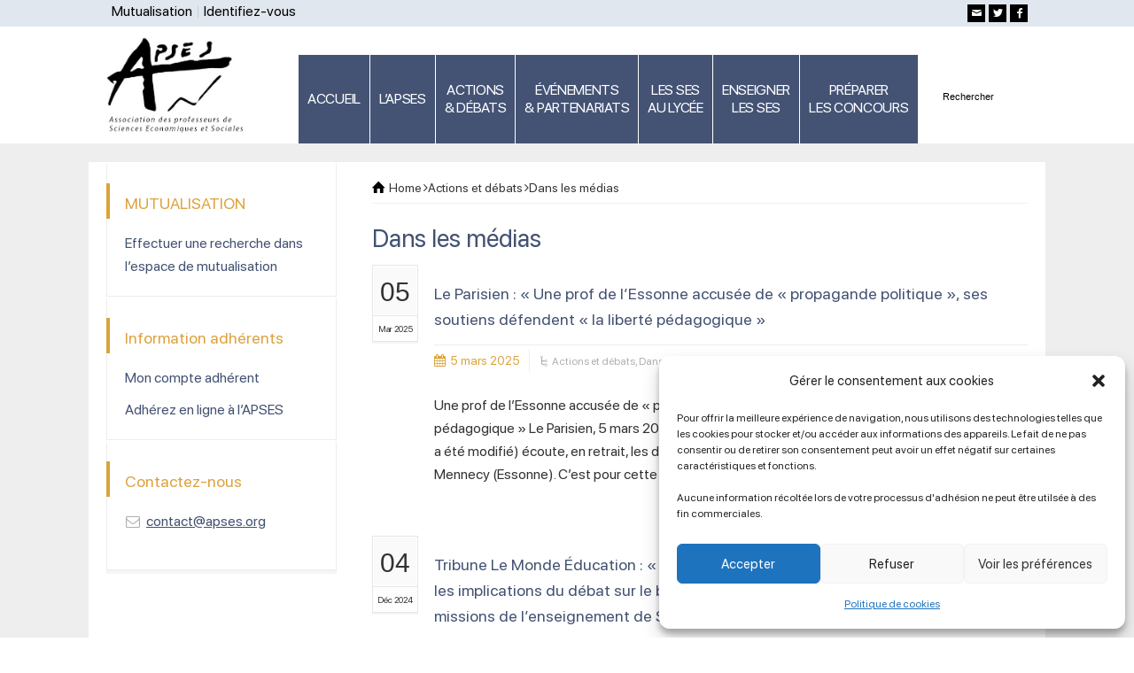

--- FILE ---
content_type: text/html; charset=UTF-8
request_url: https://www.apses.org/category/actions-et-debats/dans-les-medias/page/3/
body_size: 14889
content:
<!doctype html><html lang="fr-FR" class="no-js"><head><meta charset="UTF-8" /><meta name="viewport" content="width=device-width, initial-scale=1, maximum-scale=1"><link rel="icon" type="image/png" href="https://www.apses.org/version2015/wp-content/uploads/2016/05/logo-apses1.png"><link rel="alternate" type="application/rss+xml" title="APSES &#8211; Association des professeurs de Sciences Économiques &amp; Sociales RSS Feed" href="https://www.apses.org/feed/" /><link rel="alternate" type="application/atom+xml" title="APSES &#8211; Association des professeurs de Sciences Économiques &amp; Sociales Atom Feed" href="https://www.apses.org/feed/atom/" /><link rel="pingback" href="https://www.apses.org/version2015/xmlrpc.php" /><link media="all" href="https://www.apses.org/version2015/wp-content/cache/autoptimize/css/autoptimize_174b5efbad9a31f9fa6c2c0f201f105e.css" rel="stylesheet"><link media="only screen and (max-width: 768px)" href="https://www.apses.org/version2015/wp-content/cache/autoptimize/css/autoptimize_541e2ced151704f4ff1844c6de47ec02.css" rel="stylesheet"><title>Dans les médias &#8211; Page 3 &#8211; APSES &#8211; Association des professeurs de Sciences Économiques &amp; Sociales</title><meta name='robots' content='max-image-preview:large' /><link rel='dns-prefetch' href='//fonts.googleapis.com' /><link rel="alternate" type="application/rss+xml" title="APSES - Association des professeurs de Sciences Économiques &amp; Sociales &raquo; Flux" href="https://www.apses.org/feed/" /><link rel="alternate" type="application/rss+xml" title="APSES - Association des professeurs de Sciences Économiques &amp; Sociales &raquo; Flux des commentaires" href="https://www.apses.org/comments/feed/" /><link rel="alternate" type="application/rss+xml" title="APSES - Association des professeurs de Sciences Économiques &amp; Sociales &raquo; Flux de la catégorie Dans les médias" href="https://www.apses.org/category/actions-et-debats/dans-les-medias/feed/" /> <script defer src="[data-uri]"></script> <link rel='stylesheet' id='uaf_client_css-css' href='https://www.apses.org/version2015/wp-content/cache/autoptimize/css/autoptimize_single_f658c0eb52770b5986c092424dc7e666.css?ver=1702894074' type='text/css' media='all' /> <!--[if IE 7]><link rel='stylesheet' id='theme-ie7-css' href='//www.apses.org/version2015/wp-content/themes/rttheme18/css/ie7.css?ver=6.2.8' type='text/css' media='all' /> <![endif]--> <!--[if lt IE 9]><link rel='stylesheet' id='theme-ltie9-css' href='//www.apses.org/version2015/wp-content/themes/rttheme18/css/before_ie9.css?ver=6.2.8' type='text/css' media='all' /> <![endif]--><link rel='stylesheet' id='menu-css' href='//fonts.googleapis.com/css?family=PT+Sans+Narrow&#038;subset=latin%2Clatin-ext&#038;ver=6.2.8' type='text/css' media='all' /><link rel='stylesheet' id='body-css' href='//fonts.googleapis.com/css?family=PT+Sans%3A400%2C400italic&#038;ver=6.2.8' type='text/css' media='all' /><link rel='stylesheet' id='serif-css' href='//fonts.googleapis.com/css?family=PT+Serif&#038;ver=6.2.8' type='text/css' media='all' /> <script defer type='text/javascript' src='//www.apses.org/version2015/wp-includes/js/jquery/jquery.min.js?ver=3.6.4' id='jquery-core-js'></script> <script defer type='text/javascript' src='//www.apses.org/version2015/wp-includes/js/jquery/jquery-migrate.min.js?ver=3.4.0' id='jquery-migrate-js'></script> <script defer type='text/javascript' src='//www.apses.org/version2015/wp-content/plugins/woocommerce/assets/js/jquery-blockui/jquery.blockUI.min.js?ver=2.7.0-wc.7.7.0' id='jquery-blockui-js'></script> <script defer id="wc-add-to-cart-js-extra" src="[data-uri]"></script> <script defer type='text/javascript' src='//www.apses.org/version2015/wp-content/plugins/woocommerce/assets/js/frontend/add-to-cart.min.js?ver=7.7.0' id='wc-add-to-cart-js'></script> <script defer type='text/javascript' src='https://www.apses.org/version2015/wp-content/cache/autoptimize/js/autoptimize_single_787fe4f547a6cb7f4ce4934641085910.js?ver=6.10.0' id='vc_woocommerce-add-to-cart-js-js'></script> <script defer type='text/javascript' src='//www.apses.org/version2015/wp-content/themes/rttheme18/js/modernizr.min.js?ver=6.2.8' id='modernizr-js'></script> <script defer type='text/javascript' src='//www.apses.org/version2015/wp-content/themes/rttheme18/js/jquery.customselect.min.js?ver=6.2.8' id='jquery-custom-select-js'></script> <link rel="https://api.w.org/" href="https://www.apses.org/wp-json/" /><link rel="alternate" type="application/json" href="https://www.apses.org/wp-json/wp/v2/categories/96" /><link rel="EditURI" type="application/rsd+xml" title="RSD" href="https://www.apses.org/version2015/xmlrpc.php?rsd" /><link rel="wlwmanifest" type="application/wlwmanifest+xml" href="https://www.apses.org/version2015/wp-includes/wlwmanifest.xml" /><meta name="generator" content="WordPress 6.2.8" /><meta name="generator" content="WooCommerce 7.7.0" /> <!--[if lt IE 9]><script src="https://www.apses.org/version2015/wp-content/themes/rttheme18/js/html5shiv.js"></script><![endif]--><!--[if gte IE 9]><style type="text/css">.gradient{filter:none}</style><![endif]--> <noscript><style>.woocommerce-product-gallery{opacity:1 !important}</style></noscript><meta name="generator" content="Powered by WPBakery Page Builder - drag and drop page builder for WordPress."/><link rel="icon" href="https://www.apses.org/version2015/wp-content/uploads/2015/11/10929204_323291114548801_2968081581820793325_n-100x100.png" sizes="32x32" /><link rel="icon" href="https://www.apses.org/version2015/wp-content/uploads/2015/11/10929204_323291114548801_2968081581820793325_n.png" sizes="192x192" /><link rel="apple-touch-icon" href="https://www.apses.org/version2015/wp-content/uploads/2015/11/10929204_323291114548801_2968081581820793325_n.png" /><meta name="msapplication-TileImage" content="https://www.apses.org/version2015/wp-content/uploads/2015/11/10929204_323291114548801_2968081581820793325_n.png" /><style type="text/css" id="wp-custom-css">.pum-container.pum-responsive.pum-responsive-medium{margin-left:-30%;width:50%}.heading_icon{color:#d15e2d}h3{color:#435272}.content_holder .content_footer .widget_nav_menu ul li:hover a{color:#d15e2d}#customer_details h3:before{color:#d15e2d}h1{color:#435272}.heading h1{color:#dda23c}a{color:#435272}h2 a{color:#435272;font-size:18px}.vc_separator h4{line-height:1em;font-size:100%;margin:0;word-wrap:break-word;flex:0 1 auto;font-size:28px;color:#435272}span.icon-angle-double-right:before{color:#d15e2d}h2 a:hover{color:#d15e2d;font-size:18px}body{color:#333232}ul.page-numbers li .current{color:#435272}ul.page-numbers li a:hover{color:#435272}.heading_icon{color:#d15e2d}h3{color:#435272}body{color:#333232;font-size:16px;line-height:26px}.content_holder .content_footer a,.content_holder .content_footer .latest-news a.title,.content_holder .content_footer .doc_icons ul li a,.content_holder .content_footer .filter_navigation li a.active:before{color:#fff;text-decoration:none}.widget_nav_menu ul li,.widget_categories ul li,.widget_meta ul li,.widget_recent_entries ul li,.widget_pages ul li,.widget_rss ul li,.widget_recent_comments ul li,.widget_rt_categories ul li,.widget_product_categories ul li{margin:0 0 10px;border-bottom:0 solid rgba(0,0,0,.07);border-bottom-color:rgba(0,0,0,.07);padding:0}.date{color:#dda23c;font-size:14px}.featured_article_title{font-size:28px}.sidebar .featured_article_title{font-size:18px;color:#dda23c}.sidebar .featured_article_title:before{background:#dda23c;width:4px}.widget_nav_menu ul li a{font-size:16px;color:#435272}.widget_nav_menu ul li a:hover{font-size:16px;color:#d15e2d}.widget ul li.current-menu-item>a{font-size:16px;color:#d15e2d}.widget_nav_menu ul{color:#435272}.breadcrumb span{font-size:14px;color:#333232}.breadcrumb a:hover span{font-size:14px;color:#333232}div.breadcrumb a{color:#000;text-decoration:none}.breadcrumb a{color:#000;text-decoration:none}div.breadcrumb a:hover{color:#000;text-decoration:none}.breadcrumb a:hover{color:#000;text-decoration:none}.blog_list .post_data a:hover{color:#435272}.rt-toggle ol li .toggle-title{display:inline-block;font-size:16px;line-height:24px}.latest-news a.title,.doc_icons ul li a,.filter_navigation li a.active:before{color:#435272;font-size:16px;line-height:24px}a{font-size:16px}h3.featured_article_title a{font-size:18px;color:#000}a:hover,.latest-news a.title:hover{color:#d15e2d;text-decoration:none}.button_.default{font-size:16px;border-top:1px solid #435272;border-right:1px solid #435272;border-bottom:1px solid #435272;border-left:8px solid #435272;background:#ffff;color:#435272}.button_.default:hover{font-size:16px;border-top:1px solid #435272;border-right:1px solid #435272;border-bottom:1px solid #435272;border-left:8px solid #435272;background:#435272;color:#fff}.social_share .s_buttons,.woocommerce span.onsale,.woocommerce-page span.onsale,.woocommerce mark,.woocommerce .addresses .title .edit,.woocommerce-page .addresses .title .edit,.flex-active-slide .caption-one,.flexslider .flex-direction-nav a,.flexslider .carousel .flex-direction-nav a,.imgeffect a,.featured .default_icon .heading_icon,.medium_rounded_icon,.big_square_icon,.title_icon,.pricing_table .table_wrap.highlight ul>li.price div:before,.featured a.read_more,.featured a.more-link,.carousel-holder.with_heading .owl-controls .owl-buttons div,.rt-toggle ol li .toggle-number,.rt-toggle ol li.open .toggle-number,.latest-news .featured-image .date,.social_share .icon-share:before,.commententry .navigation>div,.commententry .navigation a,.blog_list h1[class^=icon-]:before,.blog_list h2[class^=icon-]:before,.content.full>.row>hr.style-six:before,.with_borders .box:before,.portfolio_boxes .box:before,.with_borders .box:after,.portfolio_boxes .box:after,.tab-style-three .tabs .with_icon a.current>span:before{background:#435272}.header-design2 .default_position #navigation_bar>ul>li>a{line-height:20px;padding-top:40px;padding-bottom:40px;letter-spacing:-.3px}#navigation_bar>ul>li:first-child>a{line-height:20px;padding-top:40px;padding-bottom:40px;letter-spacing:-.3px}#top_bar{background:#e1e7ee;border-bottom:0 solid rgba(0,0,0,.04);padding:5px}.top_links a{text-decoration:none;color:#000}.social_media li a{display:block;width:24px;height:24px;line-height:24px;text-align:center;background:#000;color:#fff;text-decoration:none;-webkit-transition:all .2s;-moz-transition:all .2s;-o-transition:all .2s;transition:all .2s}#navigation.menu li{background-image:url('https://www.apses.org/version2015/wp-content/uploads/2023/12/carre-bleu-menu.jpg');background-repeat:repeat}#navigation_bar>ul>li.current_page_item>a,#navigation_bar>ul>li.current-menu-ancestor>a,#navigation_bar>ul>li>a:hover,#navigation_bar>ul>li:hover>a{background-image:url('https://www.apses.org/version2015/wp-content/uploads/2023/12/carre-blanc-menu.jpg');background-repeat:repeat;color:#dda23c;border-left:8px solid;border-left-color:#dda23c}#navigation_bar>ul>li.menu-item-has-children:hover>a{color:#dda23c;border-left:8px solid;border-left-color:#dda23c}#navigation_bar>ul>li.current_page_item:first-child>a{color:#dda23c;border-left:8px solid;border-left-color:#dda23c;padding-left:2px}#navigation_bar>ul>li.current-menu-ancestor:nth-child(2)>a{color:#dda23c;border-left:8px solid;border-left-color:#dda23c;padding-left:2px}#navigation_bar>ul>li.current-menu-ancestor:nth-child(3)>a{color:#dda23c;border-left:8px solid;border-left-color:#dda23c;padding-left:2px}#navigation_bar>ul>li.current-menu-ancestor:nth-child(4)>a{color:#dda23c;border-left:8px solid;border-left-color:#dda23c;padding-left:2px}#navigation_bar>ul>li.current-menu-ancestor:nth-child(5)>a{color:#dda23c;border-left:8px solid;border-left-color:#dda23c;padding-left:2px}#navigation_bar>ul>li.current-menu-ancestor:nth-child(6)>a{color:#dda23c;border-left:8px solid;border-left-color:#dda23c;padding-left:2px}#navigation_bar>ul>li.current-menu-ancestor:nth-child(7)>a{color:#dda23c;border-left:8px solid;border-left-color:#dda23c;padding-left:2px}#navigation_bar>ul>li.first-child:hover>a{color:#dda23c;border-left:8px solid;border-left-color:#dda23c}.header-design2 .default_position #navigation_bar>ul>li:hover>a{padding-left:2px}#navigation.menu{background:#fff}.responsive #navigation_bar li a,.responsive .stuck #navigation_bar li a{border-color:#dda23c !important}#navigation_bar>ul>li.current_page_item,#navigation_bar>ul>li.current-menu-ancestor,#navigation_bar>ul>li:hover,#navigation ul.sub-menu li a:hover{background-color:#fff;color:#435272}#navigation_bar .search-bar form input{color:#000}#navigation .sub-menu li a{text-decoration:none;display:block;position:relative;padding:10px;color:#fff;background:#435272}#navigation .sub-menu li a:hover{background:#e1e7ee;color:#fff}#navigation .sub-menu{width:240px}</style><noscript><style>.wpb_animate_when_almost_visible{opacity:1}</style></noscript></head><body data-rsssl=1 data-cmplz=1 class="archive paged category category-dans-les-medias category-96 paged-3 category-paged-3 theme-rttheme18 woocommerce-no-js  responsive menu-style-one full wide rt_content_animations header-design2 no-header-content wpb-js-composer js-comp-ver-6.10.0 vc_responsive"> <script defer src="[data-uri]"></script> <div id="container"><section id="mobile_bar" class="clearfix"><div class="mobile_menu_control icon-menu"></div><div class="top_bar_control icon-cog"></div></section><section id="top_bar" class="clearfix"><div class="top_bar_container"><ul id="top_navigation" class="top_links"><li id="menu-item-12151" class="menu-item menu-item-type-custom menu-item-object-custom menu-item-12151"><a href="https://www.apses.org/mutualisation/">Mutualisation</a></li><li id="menu-item-38" class="menu-item menu-item-type-post_type menu-item-object-page menu-item-38"><a href="https://www.apses.org/mon-compte-adherent/">Identifiez-vous</a></li></ul><ul class="social_media"><li class="mail"><a class="icon-mail" target="_blank" href="mailto:contact@apses.org" title="Email"><span>Email</span></a></li><li class="twitter"><a class="icon-twitter" target="_blank" href="https://bsky.app/profile/apses.bsky.social" title="Twitter"><span>Bluesky</span></a></li><li class="facebook"><a class="icon-facebook" target="_blank" href="https://www.facebook.com/AssoProfSES" title="Facebook"><span>Facebook</span></a></li></ul></div></section><header id="header"><section id="header_contents" class="clearfix"><section class="section_logo logo"><section id="logo"> <a href="https://www.apses.org" title="APSES - Association des professeurs de Sciences Économiques &amp; Sociales"><img src="https://www.apses.org/version2015/wp-content/uploads/2016/04/logo_apses2.png" alt="APSES - Association des professeurs de Sciences Économiques &amp; Sociales" data-retina=""/></a></section></section><section id="slogan_text" class="right_side "></section><div class="nav_shadow default_position "><div class="nav_border"><nav id="navigation_bar" class="navigation "><ul id="navigation" class="menu"><li id='menu-item-11'  class="menu-item menu-item-type-post_type menu-item-object-page menu-item-home top-level-0" data-column-size='0'><a  href="https://www.apses.org/">ACCUEIL</a></li><li id='menu-item-10'  class="column-heading menu-item menu-item-type-custom menu-item-object-custom menu-item-has-children hasSubMenu top-level-1" data-column-size='0'><a  title="Toutes les informations sur l&rsquo;APSES" href="#">L&rsquo;APSES</a><ul class="sub-menu"><li id='menu-item-61210'  class=" menu-item menu-item-type-post_type menu-item-object-page"><a  class="icon-angle-right" href="https://www.apses.org/histoire-de-lassociation/">Histoire de l’association</a></li><li id='menu-item-60'  class=" menu-item menu-item-type-post_type menu-item-object-page"><a  class="icon-angle-right" href="https://www.apses.org/qui-sommes-nous/">Qui sommes-nous ?</a></li><li id='menu-item-59'  class=" menu-item menu-item-type-post_type menu-item-object-page"><a  class="icon-angle-right" href="https://www.apses.org/les-statuts/">Les statuts</a></li><li id='menu-item-58'  class=" menu-item menu-item-type-post_type menu-item-object-page"><a  class="icon-angle-right" href="https://www.apses.org/les-orientations-de-lapses/">Les orientations</a></li><li id='menu-item-56'  class=" menu-item menu-item-type-post_type menu-item-object-page"><a  class="icon-angle-right" href="https://www.apses.org/elus-et-instances/">Élu.es et instances</a></li><li id='menu-item-55'  class=" menu-item menu-item-type-post_type menu-item-object-page"><a  class="icon-angle-right" href="https://www.apses.org/rapports-dactivite/">Rapports d’activité</a></li><li id='menu-item-54'  class=" menu-item menu-item-type-post_type menu-item-object-page"><a  class="icon-angle-right" href="https://www.apses.org/regionales/">Régionales</a></li></ul></li><li id='menu-item-12'  class="menu-item menu-item-type-custom menu-item-object-custom menu-item-has-children hasSubMenu top-level-2" data-column-size='0'><a  href="#">ACTIONS </br>&#038; DÉBATS</a><ul class="sub-menu"><li id='menu-item-37413'  class=" menu-item menu-item-type-post_type menu-item-object-page"><a  class="icon-angle-right" href="https://www.apses.org/communiques/">Communiqués</a></li><li id='menu-item-437'  class=" menu-item menu-item-type-post_type menu-item-object-page"><a  class="icon-angle-right" href="https://www.apses.org/actions/">Actions</a></li><li id='menu-item-436'  class=" menu-item menu-item-type-post_type menu-item-object-page"><a  class="icon-angle-right" href="https://www.apses.org/publications/">Publications</a></li><li id='menu-item-435'  class=" menu-item menu-item-type-post_type menu-item-object-page"><a  class="icon-angle-right" href="https://www.apses.org/debats-et-enjeux/">Débats et enjeux</a></li><li id='menu-item-438'  class=" menu-item menu-item-type-post_type menu-item-object-page"><a  class="icon-angle-right" href="https://www.apses.org/outils-pour-laction/">Outils pour l’action</a></li><li id='menu-item-1327'  class=" menu-item menu-item-type-post_type menu-item-object-page"><a  class="icon-angle-right" href="https://www.apses.org/dans-les-medias/">Dans les médias</a></li></ul></li><li id='menu-item-53'  class="menu-item menu-item-type-custom menu-item-object-custom menu-item-has-children hasSubMenu top-level-3" data-column-size='0'><a  href="#">ÉVÉNEMENTS</BR>&#038; PARTENARIATS</a><ul class="sub-menu"><li id='menu-item-452'  class=" menu-item menu-item-type-post_type menu-item-object-page"><a  class="icon-angle-right" href="https://www.apses.org/stages-et-formations/">Stages nationaux</a></li><li id='menu-item-37427'  class=" menu-item menu-item-type-post_type menu-item-object-page"><a  class="icon-angle-right" href="https://www.apses.org/vie-des-regionales/">Vie des régionales</a></li><li id='menu-item-37426'  class=" menu-item menu-item-type-post_type menu-item-object-page"><a  class="icon-angle-right" href="https://www.apses.org/concours-des-lyceens/">Concours des lycéens</a></li><li id='menu-item-450'  class=" menu-item menu-item-type-post_type menu-item-object-page"><a  class="icon-angle-right" href="https://www.apses.org/evenements/">Autres événements</a></li></ul></li><li id='menu-item-13'  class="menu-item menu-item-type-custom menu-item-object-custom menu-item-has-children hasSubMenu top-level-4" data-column-size='0'><a  href="#">LES SES <BR>AU LYCÉE</a><ul class="sub-menu"><li id='menu-item-480'  class=" menu-item menu-item-type-post_type menu-item-object-page"><a  class="icon-angle-right" href="https://www.apses.org/lhistoire-des-ses/">Histoire des SES</a></li><li id='menu-item-12015'  class=" menu-item menu-item-type-post_type menu-item-object-page"><a  class="icon-angle-right" href="https://www.apses.org/les-programmes/">Programmes de SES</a></li><li id='menu-item-478'  class=" menu-item menu-item-type-post_type menu-item-object-page"><a  class="icon-angle-right" href="https://www.apses.org/les-epreuves-du-bac/">Les épreuves du bac</a></li><li id='menu-item-477'  class=" menu-item menu-item-type-post_type menu-item-object-page"><a  class="icon-angle-right" href="https://www.apses.org/des-outils-pour-promouvoir-les-ses/">Promouvoir les SES</a></li><li id='menu-item-476'  class=" menu-item menu-item-type-post_type menu-item-object-page"><a  class="icon-angle-right" href="https://www.apses.org/la-ses-et-les-etudes-superieures/">Les SES et les études supérieures</a></li><li id='menu-item-475'  class=" menu-item menu-item-type-post_type menu-item-object-page"><a  class="icon-angle-right" href="https://www.apses.org/linspection-de-ses/">L’inspection de SES</a></li></ul></li><li id='menu-item-14'  class="menu-item menu-item-type-custom menu-item-object-custom menu-item-has-children hasSubMenu top-level-5" data-column-size='0'><a  href="#">ENSEIGNER</BR>LES SES</a><ul class="sub-menu"><li id='menu-item-12149'  class=" menu-item menu-item-type-custom menu-item-object-custom"><a  class="icon-angle-right" href="//www.apses.org/mutualisation/">Mutualisation</a></li><li id='menu-item-537'  class=" menu-item menu-item-type-post_type menu-item-object-page"><a  class="icon-angle-right" href="https://www.apses.org/ressources-en-ligne/">Ressources en ligne</a></li><li id='menu-item-37403'  class=" menu-item menu-item-type-post_type menu-item-object-page"><a  class="icon-angle-right" href="https://www.apses.org/metier/">Métier</a></li><li id='menu-item-493'  class=" menu-item menu-item-type-post_type menu-item-object-page"><a  class="icon-angle-right" href="https://www.apses.org/sesame/">SESâme</a></li><li id='menu-item-547'  class=" menu-item menu-item-type-post_type menu-item-object-page"><a  class="icon-angle-right" href="https://www.apses.org/sujets-de-bac/">Les sujets de bac</a></li></ul></li><li id='menu-item-15'  class="menu-item menu-item-type-custom menu-item-object-custom menu-item-has-children hasSubMenu top-level-6" data-column-size='0'><a  href="#">PRÉPARER</BR>LES CONCOURS</a><ul class="sub-menu"><li id='menu-item-554'  class=" menu-item menu-item-type-post_type menu-item-object-page"><a  class="icon-angle-right" href="https://www.apses.org/actualites-des-concours/">Actualités des concours</a></li></ul></li></ul><div class="search-bar"><form action="https://www.apses.org/" method="get" class="showtextback" id="menu_search"><fieldset> <input type="text" class="search_text showtextback" name="s" id="menu_search_field" value="Rechercher" /><div class="icon-search-1"></div></fieldset></form></div></nav></div></div></section></header><div class="content_holder"><div class="content_second_background"><div class="content_area clearfix"><section class="content_block_background"><section class="content_block clearfix"><section id="category-dans-les-medias" class="content right post-70883 post type-post status-publish format-standard hentry category-actions-et-debats category-dans-les-medias category-enseigner-les-ses category-metier tag-presseetmedia" ><div class="row"><div class="breadcrumb"><div itemscope itemtype="http://data-vocabulary.org/Breadcrumb"><a class="icon-home" href="https://www.apses.org" itemprop="url"><span itemprop="title" title="APSES - Association des professeurs de Sciences Économiques &amp; Sociales">Home</span></a> <span class="icon-angle-right"></span><div itemscope itemprop="child" itemtype="http://data-vocabulary.org/Breadcrumb"><a class="" href="https://www.apses.org/category/actions-et-debats/" itemprop="url"><span itemprop="title" title="View all posts in Actions et débats">Actions et débats</span></a> <span class="icon-angle-right"></span><div itemscope itemprop="child" itemtype="http://data-vocabulary.org/Breadcrumb"><span itemprop="title" title="Dans les médias">Dans les médias</span></div></div></div></div><div class="head_text"><h1>Dans les médias</h1></div><div class="row"><div class="box one "><article class="blog_list loop" id="post-70883"><section class="first_section"><div class="date_box"><span class="day">05</span><span class="year">Mar 2025</span></div></section><section class="article_section "><div class="blog-head-line clearfix"><div class="post-title-holder"><h2><a href="https://www.apses.org/le-parisien-une-prof-de-lessonne-accusee-de-propagande-politique-ses-soutiens-defendent-la-liberte-pedagogique/" rel="bookmark">Le Parisien : « Une prof de l&rsquo;Essonne accusée de « propagande politique », ses soutiens défendent « la liberté pédagogique »</a></h2><div class="post_data"> <span class="icon-calendar date updated">5 mars 2025</span> <span class="icon-flow-cascade categories"><a href="https://www.apses.org/category/actions-et-debats/" rel="category tag">Actions et débats</a>, <a href="https://www.apses.org/category/actions-et-debats/dans-les-medias/" rel="category tag">Dans les médias</a>, <a href="https://www.apses.org/category/enseigner-les-ses/" rel="category tag">Enseigner les SES</a>, <a href="https://www.apses.org/category/enseigner-les-ses/metier/" rel="category tag">Métier</a></span></div><meta itemprop="name" content="Le Parisien : « Une prof de l&rsquo;Essonne accusée de « propagande politique », ses soutiens défendent « la liberté pédagogique »"><meta itemprop="datePublished" content="5 mars 2025"><meta itemprop="url" content="https://www.apses.org/le-parisien-une-prof-de-lessonne-accusee-de-propagande-politique-ses-soutiens-defendent-la-liberte-pedagogique/"><meta itemprop="image" content=""><meta itemprop="author" content="marjorie.galy"></div></div><p>Une prof de l&rsquo;Essonne accusée de « propagande politique », ses soutiens défendent « la liberté pédagogique » Le Parisien, 5 mars 2025, par Nolwenn Cosson Bonnet sur la tête, Marie (le prénom a été modifié) écoute, en retrait, les différentes interventions devant le lycée Marie-Laurencin de Mennecy (Essonne). C&rsquo;est pour cette jeune enseignante, tout [&hellip;]</p></section></article></div></div><div class="row"><div class="box one "><article class="blog_list loop" id="post-69603"><section class="first_section"><div class="date_box"><span class="day">04</span><span class="year">Déc 2024</span></div></section><section class="article_section "><div class="blog-head-line clearfix"><div class="post-title-holder"><h2><a href="https://www.apses.org/tribune-le-monde-education-les-lyceens-ne-peuvent-pas-pleinement-comprendre-les-implications-du-debat-sur-le-budget-de-letat-alors-que-ce-devrait-etre-une-des-missions-de-l/" rel="bookmark">Tribune Le Monde Éducation : « Les lycéens ne peuvent pas pleinement comprendre les implications du débat sur le budget de l’Etat, alors que ce devrait être une des missions de l’enseignement de SES »</a></h2><div class="post_data"> <span class="icon-calendar date updated">4 décembre 2024</span> <span class="icon-flow-cascade categories"><a href="https://www.apses.org/category/actus/a-la-une/" rel="category tag">A la Une</a>, <a href="https://www.apses.org/category/actions-et-debats/" rel="category tag">Actions et débats</a>, <a href="https://www.apses.org/category/actus/" rel="category tag">Actus</a>, <a href="https://www.apses.org/category/actions-et-debats/dans-les-medias/" rel="category tag">Dans les médias</a></span></div><meta itemprop="name" content="Tribune Le Monde Éducation : « Les lycéens ne peuvent pas pleinement comprendre les implications du débat sur le budget de l’Etat, alors que ce devrait être une des missions de l’enseignement de SES »"><meta itemprop="datePublished" content="4 décembre 2024"><meta itemprop="url" content="https://www.apses.org/tribune-le-monde-education-les-lyceens-ne-peuvent-pas-pleinement-comprendre-les-implications-du-debat-sur-le-budget-de-letat-alors-que-ce-devrait-etre-une-des-missions-de-l/"><meta itemprop="image" content=""><meta itemprop="author" content="marjorie.galy"></div></div><p>Tribune parue dans Le Monde Éducation le 3 décembre 2024 « Les lycéens ne peuvent pas pleinement comprendre les implications du débat sur le budget de l’Etat, alors que ce devrait être une des missions de l’enseignement de SES » Amandine Oullion, coprésidente de l’Association des professeurs de sciences économiques et sociales Benjamin Quennesson, coprésident [&hellip;]</p></section></article></div></div><div class="row"><div class="box one "><article class="blog_list loop" id="post-69456"><section class="first_section"><div class="date_box"><span class="day">30</span><span class="year">Nov 2024</span></div></section><section class="article_section "><div class="blog-head-line clearfix"><div class="post-title-holder"><h2><a href="https://www.apses.org/luttez-contre-les-discriminations-romans-s-isere-retrouvez-les-podcasts-de-la-journee-du-23-novembre-202/" rel="bookmark">Luttez contre les discriminations (Romans s/Isère) : Retrouvez les podcasts de la Journée du 23 novembre 202</a></h2><div class="post_data"> <span class="icon-calendar date updated">30 novembre 2024</span> <span class="icon-flow-cascade categories"><a href="https://www.apses.org/category/actions-et-debats/actions/" rel="category tag">Actions</a>, <a href="https://www.apses.org/category/actions-et-debats/" rel="category tag">Actions et débats</a>, <a href="https://www.apses.org/category/actus/" rel="category tag">Actus</a>, <a href="https://www.apses.org/category/actions-et-debats/dans-les-medias/" rel="category tag">Dans les médias</a>, <a href="https://www.apses.org/category/enseigner-les-ses/" rel="category tag">Enseigner les SES</a>, <a href="https://www.apses.org/category/evenements-et-partenariats/" rel="category tag">Événements et partenariats</a>, <a href="https://www.apses.org/category/enseigner-les-ses/metier/" rel="category tag">Métier</a>, <a href="https://www.apses.org/category/evenements-et-partenariats/vie-des-regionales/" rel="category tag">Vie des régionales</a>, <a href="https://www.apses.org/category/actus/zoom-sur/" rel="category tag">Zoom sur</a></span></div><meta itemprop="name" content="Luttez contre les discriminations (Romans s/Isère) : Retrouvez les podcasts de la Journée du 23 novembre 202"><meta itemprop="datePublished" content="30 novembre 2024"><meta itemprop="url" content="https://www.apses.org/luttez-contre-les-discriminations-romans-s-isere-retrouvez-les-podcasts-de-la-journee-du-23-novembre-202/"><meta itemprop="image" content=""><meta itemprop="author" content="marjorie.galy"></div></div><p>Bonjour à toustes, Depuis un an, de nombreux chercheurs en sciences sociales sont venus à Romans, dans les lycées et pour les collégiens, en lien avec des actions menées dans l&rsquo;éducation populaire. Un événement mémorable s&rsquo;est déroulé samedi 23 novembre, dans le cadre du FestiSol, rechargeant les batteries de tous ceux qui croient en une [&hellip;]</p></section></article></div></div><div class="row"><div class="box one "><article class="blog_list loop" id="post-69111"><section class="first_section"><div class="date_box"><span class="day">26</span><span class="year">Oct 2024</span></div></section><section class="article_section "><div class="blog-head-line clearfix"><div class="post-title-holder"><h2><a href="https://www.apses.org/programmes-de-ses-des-allegements-qui-ignorent-la-recherche-et-celles-et-ceux-qui-la-font/" rel="bookmark">Programmes de SES : Des “allègements” qui ignorent la recherche et celles et ceux qui la font</a></h2><div class="post_data"> <span class="icon-calendar date updated">26 octobre 2024</span> <span class="icon-flow-cascade categories"><a href="https://www.apses.org/category/actions-et-debats/" rel="category tag">Actions et débats</a>, <a href="https://www.apses.org/category/actions-et-debats/dans-les-medias/" rel="category tag">Dans les médias</a></span></div><meta itemprop="name" content="Programmes de SES : Des “allègements” qui ignorent la recherche et celles et ceux qui la font"><meta itemprop="datePublished" content="26 octobre 2024"><meta itemprop="url" content="https://www.apses.org/programmes-de-ses-des-allegements-qui-ignorent-la-recherche-et-celles-et-ceux-qui-la-font/"><meta itemprop="image" content=""><meta itemprop="author" content="solene"></div></div><p>Communiqué des associations de l&rsquo;enseignement supérieur sur les programmes de SES : &nbsp; L’Association française de sociologie (AFS), l’Association des sociologues enseignants du supérieur (ASES), l’Association française d’économie politique (AFEP) et l’Association française de science politique (AFSP) ont publié un communiqué commun sur les programmes de SES. &nbsp; A lire en ligne sur le site [&hellip;]</p></section></article></div></div><div class="row"><div class="box one "><article class="blog_list loop" id="post-68525"><section class="first_section"><div class="date_box"><span class="day">26</span><span class="year">Sep 2024</span></div></section><section class="article_section "><div class="blog-head-line clearfix"><div class="post-title-holder"><h2><a href="https://www.apses.org/alter-eco-le-programme-de-ses-pour-le-bac-a-ete-allege-a-la-hache/" rel="bookmark">Alter Eco « Le programme de SES pour le bac a été allégé à la hache »</a></h2><div class="post_data"> <span class="icon-calendar date updated">26 septembre 2024</span> <span class="icon-flow-cascade categories"><a href="https://www.apses.org/category/actus/a-la-une/" rel="category tag">A la Une</a>, <a href="https://www.apses.org/category/actions-et-debats/dans-les-medias/" rel="category tag">Dans les médias</a>, <a href="https://www.apses.org/category/non-classe/" rel="category tag">Non classé</a></span></div><meta itemprop="name" content="Alter Eco « Le programme de SES pour le bac a été allégé à la hache »"><meta itemprop="datePublished" content="26 septembre 2024"><meta itemprop="url" content="https://www.apses.org/alter-eco-le-programme-de-ses-pour-le-bac-a-ete-allege-a-la-hache/"><meta itemprop="image" content=""><meta itemprop="author" content="Emmanuelle"></div></div><p>Trop chargés, les programmes de la spécialité sciences économiques et sociales (SES) au baccalauréat appelaient un allègement, que le gouvernement a prévu dès cette année scolaire 2024-2025. Mais les trois chapitres (sur douze) qu’il a supprimés sont précisément les plus susceptibles de remettre en cause les doctrines dominantes&#8230; L’Association des professeurs de sciences économiques et [&hellip;]</p></section></article></div></div><div class="row"><div class="box one "><article class="blog_list loop" id="post-68301"><section class="first_section"><div class="date_box"><span class="day">18</span><span class="year">Sep 2024</span></div></section><section class="article_section "><div class="blog-head-line clearfix"><div class="post-title-holder"><h2><a href="https://www.apses.org/le-mouv-chapitres-retires-du-programme-des-clefs-en-moins-pour-comprendre-la-societe/" rel="bookmark">Le Mouv&rsquo; « Chapitres retirés du programme : des clefs en moins pour comprendre la société »</a></h2><div class="post_data"> <span class="icon-calendar date updated">18 septembre 2024</span> <span class="icon-flow-cascade categories"><a href="https://www.apses.org/category/actions-et-debats/" rel="category tag">Actions et débats</a>, <a href="https://www.apses.org/category/actions-et-debats/dans-les-medias/" rel="category tag">Dans les médias</a></span></div><meta itemprop="name" content="Le Mouv&rsquo; « Chapitres retirés du programme : des clefs en moins pour comprendre la société »"><meta itemprop="datePublished" content="18 septembre 2024"><meta itemprop="url" content="https://www.apses.org/le-mouv-chapitres-retires-du-programme-des-clefs-en-moins-pour-comprendre-la-societe/"><meta itemprop="image" content=""><meta itemprop="author" content="Louis"></div></div><p>L&rsquo;émission Quinze ! sur la radio LeMouv&rsquo; partageait ce vendredi 13 septembre les constats de l&rsquo;APSES avec une interview d&rsquo;Amandine Ouillon, co-présidente de l&rsquo;APSES (sujet à partir de 12&rsquo;30). Elle a rappelé à ce titre que le retrait, sans concertation, des chapitres de Terminale sur les crises financières, sur la justice sociale et sur l&rsquo;école [&hellip;]</p></section></article></div></div><div class="row"><div class="box one "><article class="blog_list loop" id="post-68123"><section class="first_section"><div class="date_box"><span class="day">11</span><span class="year">Sep 2024</span></div></section><section class="article_section "><div class="blog-head-line clearfix"><div class="post-title-holder"><h2><a href="https://www.apses.org/reporterre-a-lecole-un-verdissement-qui-peine-a-prendre-racine/" rel="bookmark">Reporterre : « À l’école, un verdissement qui peine à prendre racine »</a></h2><div class="post_data"> <span class="icon-calendar date updated">11 septembre 2024</span> <span class="icon-flow-cascade categories"><a href="https://www.apses.org/category/actions-et-debats/" rel="category tag">Actions et débats</a>, <a href="https://www.apses.org/category/actions-et-debats/dans-les-medias/" rel="category tag">Dans les médias</a></span></div><meta itemprop="name" content="Reporterre : « À l’école, un verdissement qui peine à prendre racine »"><meta itemprop="datePublished" content="11 septembre 2024"><meta itemprop="url" content="https://www.apses.org/reporterre-a-lecole-un-verdissement-qui-peine-a-prendre-racine/"><meta itemprop="image" content=""><meta itemprop="author" content="raphaelle.marx"></div></div><p>Nos programmes de SES sont cités dans cet article de Reporterre : « « On constate un verdissement des programmes, avec des ajouts, reconnaît Maud Valegeas, cosecrétaire fédérale à Sud Éducation. Mais ça reste très superficiel. L’enseignement repose essentiellement sur la notion de développement durable. » Elle cite ainsi les sciences économiques et sociales (SES) où [&hellip;]</p></section></article></div></div><div class="row"><div class="box one "><article class="blog_list loop" id="post-67191"><section class="first_section"><div class="date_box"><span class="day">08</span><span class="year">Juil 2024</span></div></section><section class="article_section "><div class="blog-head-line clearfix"><div class="post-title-holder"><h2><a href="https://www.apses.org/aef-info-a-deux-jours-du-second-tour-des-associations-et-syndicats-enseignants-appellent-a-sopposer-au-rn/" rel="bookmark">AEF info &#8211;  À deux jours du second tour, des associations et syndicats enseignants appellent à s’opposer au RN</a></h2><div class="post_data"> <span class="icon-calendar date updated">8 juillet 2024</span> <span class="icon-flow-cascade categories"><a href="https://www.apses.org/category/actions-et-debats/" rel="category tag">Actions et débats</a>, <a href="https://www.apses.org/category/actions-et-debats/dans-les-medias/" rel="category tag">Dans les médias</a></span></div><meta itemprop="name" content="AEF info &#8211;  À deux jours du second tour, des associations et syndicats enseignants appellent à s’opposer au RN"><meta itemprop="datePublished" content="8 juillet 2024"><meta itemprop="url" content="https://www.apses.org/aef-info-a-deux-jours-du-second-tour-des-associations-et-syndicats-enseignants-appellent-a-sopposer-au-rn/"><meta itemprop="image" content=""><meta itemprop="author" content="Benoît Guyon"></div></div><p>En vue du second tour des élections législatives anticipées le 7 juillet 2024, plusieurs acteurs de l’Éducation nationale appellent à s’opposer à l’extrême droite, à l’instar de l’APHG. Association interdite sous Vichy, elle refuse de voir « élèves et professeurs rejetés en raison de leur couleur de peau, origines, religion ou orientation sexuelle ». L’Apses, autre association [&hellip;]</p></section></article></div></div><div class="row"><div class="box one "><article class="blog_list loop" id="post-67111"><section class="first_section"><div class="date_box"><span class="day">03</span><span class="year">Juil 2024</span></div></section><section class="article_section "><div class="blog-head-line clearfix"><div class="post-title-holder"><h2><a href="https://www.apses.org/greve-du-go-les-passages-a-la-radio/" rel="bookmark">Grève du GO 2024 : les passages à la radio</a></h2><div class="post_data"> <span class="icon-calendar date updated">3 juillet 2024</span> <span class="icon-flow-cascade categories"><a href="https://www.apses.org/category/actions-et-debats/" rel="category tag">Actions et débats</a>, <a href="https://www.apses.org/category/actions-et-debats/dans-les-medias/" rel="category tag">Dans les médias</a></span></div><meta itemprop="name" content="Grève du GO 2024 : les passages à la radio"><meta itemprop="datePublished" content="3 juillet 2024"><meta itemprop="url" content="https://www.apses.org/greve-du-go-les-passages-a-la-radio/"><meta itemprop="image" content=""><meta itemprop="author" content="marjorie.galy"></div></div><p>France culture Journal de 8h à 7 min 15 sec : https://www.radiofrance.fr/franceculture/podcasts/journal-de-8-h/journal-de-8h-du-lundi-24-juin-2024-3325283 France culture Journal de 8h à 12&rsquo;50 : https://radiofrance.fr/franceculture/podcasts/journal-de-8-h/journal-de-8h-du-mercredi-26-juin-2024-5443730 Europe 1 Le 5-6 A partir de 5 min 45 : https://www.europe1.fr/emissions/le-5-6/5h-7h-europe-matin-avec-laurence-rossignol-et-pascal-boulanger-4254419</p></section></article></div></div><div class="row"><div class="box one "><article class="blog_list loop" id="post-67119"><section class="first_section"><div class="date_box"><span class="day">03</span><span class="year">Juil 2024</span></div></section><section class="article_section "><div class="blog-head-line clearfix"><div class="post-title-holder"><h2><a href="https://www.apses.org/msn-grand-oral-du-bac-un-appel-a-la-greve-des-enseignants-de-ses-fait-planer-le-doute-sur-la-tenue-de-lepreuve/" rel="bookmark">MSN : « Grand oral du bac : un appel à la grève des enseignants de SES fait planer le doute sur la tenue de l&rsquo;épreuve »</a></h2><div class="post_data"> <span class="icon-calendar date updated">3 juillet 2024</span> <span class="icon-flow-cascade categories"><a href="https://www.apses.org/category/actions-et-debats/" rel="category tag">Actions et débats</a>, <a href="https://www.apses.org/category/actions-et-debats/dans-les-medias/" rel="category tag">Dans les médias</a></span></div><meta itemprop="name" content="MSN : « Grand oral du bac : un appel à la grève des enseignants de SES fait planer le doute sur la tenue de l&rsquo;épreuve »"><meta itemprop="datePublished" content="3 juillet 2024"><meta itemprop="url" content="https://www.apses.org/msn-grand-oral-du-bac-un-appel-a-la-greve-des-enseignants-de-ses-fait-planer-le-doute-sur-la-tenue-de-lepreuve/"><meta itemprop="image" content=""><meta itemprop="author" content="marjorie.galy"></div></div><p>Grand oral du bac : un appel à la grève des enseignants de SES fait planer le doute sur la tenue de l&rsquo;épreuve Article de Antoine Bienvault L&rsquo;édition 2024 du bac risque d&rsquo;être troublée par un appel à la grève lancé par l&rsquo;Association des professeurs de sciences économiques et sociales. Ils dénoncent une surcharge du programme [&hellip;]</p></section></article></div></div><div class="paging_wrapper margin-t30 margin-b30"><ul class='page-numbers'><li><a class="prev page-numbers" href="https://www.apses.org/category/actions-et-debats/dans-les-medias/page/2/"><span class="icon-angle-left"></span></a></li><li><a class="page-numbers" href="https://www.apses.org/category/actions-et-debats/dans-les-medias/">1</a></li><li><a class="page-numbers" href="https://www.apses.org/category/actions-et-debats/dans-les-medias/page/2/">2</a></li><li><span aria-current="page" class="page-numbers current">3</span></li><li><a class="page-numbers" href="https://www.apses.org/category/actions-et-debats/dans-les-medias/page/4/">4</a></li><li><a class="page-numbers" href="https://www.apses.org/category/actions-et-debats/dans-les-medias/page/5/">5</a></li><li><span class="page-numbers dots">…</span></li><li><a class="page-numbers" href="https://www.apses.org/category/actions-et-debats/dans-les-medias/page/48/">48</a></li><li><a class="next page-numbers" href="https://www.apses.org/category/actions-et-debats/dans-les-medias/page/4/"><span class="icon-angle-right"></span></a></li></ul></div></div></section><section class="sidebar left sticky "><div class="box box_layout clearfix column_class widget widget_nav_menu"><div class="caption"><h3 class="featured_article_title">MUTUALISATION</h3></div><div class="space margin-b20"></div><div class="menu-menu-mutu-container"><ul id="menu-menu-mutu" class="menu"><li id="menu-item-12150" class="menu-item menu-item-type-custom menu-item-object-custom menu-item-12150"><a href="https://www.apses.org/mutualisation/">Effectuer une recherche dans l&rsquo;espace de mutualisation</a></li></ul></div></div><div class="box box_layout clearfix column_class widget widget_nav_menu"><div class="caption"><h3 class="featured_article_title">Information adhérents</h3></div><div class="space margin-b20"></div><div class="menu-menu-compte-container"><ul id="menu-menu-compte" class="menu"><li id="menu-item-141" class="menu-item menu-item-type-post_type menu-item-object-page menu-item-141"><a href="https://www.apses.org/mon-compte-adherent/">Mon compte adhérent</a></li><li id="menu-item-180" class="menu-item menu-item-type-post_type menu-item-object-page menu-item-180"><a href="https://www.apses.org/adherez-en-ligne/">Adhérez en ligne à l&rsquo;APSES</a></li></ul></div></div><div class="box box_layout clearfix column_class widget widget_contact_info"><div class="caption"><h3 class="featured_article_title">Contactez-nous</h3></div><div class="space margin-b20"></div><ul class="with_icons default default_size"><li><span class="icon-mail-1"></span><a href="mailto:contact@apses.org">contact@apses.org</a></li></ul></div></section></section></section></div><div class="content_footer footer_widgets_holder"><section class="footer_widgets clearfix"><div class="row clearfix footer_widgets_row"><div id="footer-column-1" class="box four"><div class="box one footer clearfix widget widget_nav_menu"><div class="caption"><h3 class="featured_article_title">Vos Outils</h3></div><div class="space margin-b20"></div><div class="menu-vos-outils-container"><ul id="menu-vos-outils" class="menu"><li id="menu-item-603" class="menu-item menu-item-type-post_type menu-item-object-page menu-item-603"><a href="https://www.apses.org/outils-pour-laction/">Outils pour l&rsquo;action</a></li></ul></div></div></div><div id="footer-column-2" class="box four"><div class="box one footer clearfix widget widget_nav_menu"><div class="caption"><h3 class="featured_article_title">Votre espace adhérent</h3></div><div class="space margin-b20"></div><div class="menu-votre-espace-adherent-container"><ul id="menu-votre-espace-adherent" class="menu"><li id="menu-item-29" class="menu-item menu-item-type-post_type menu-item-object-page menu-item-29"><a href="https://www.apses.org/mon-compte-adherent/">Mon Compte adhérent</a></li><li id="menu-item-184" class="menu-item menu-item-type-post_type menu-item-object-page menu-item-184"><a href="https://www.apses.org/adherez-en-ligne/">Adhérez en ligne</a></li></ul></div></div></div><div id="footer-column-3" class="box four"><div class="box one footer clearfix widget widget_nav_menu"><div class="caption"><h3 class="featured_article_title">L&rsquo;association</h3></div><div class="space margin-b20"></div><div class="menu-lassociation-container"><ul id="menu-lassociation" class="menu"><li id="menu-item-189" class="menu-item menu-item-type-post_type menu-item-object-page menu-item-189"><a href="https://www.apses.org/mentions-legales/">Mentions légales</a></li><li id="menu-item-642" class="menu-item menu-item-type-custom menu-item-object-custom menu-item-642"><a href="mailto:contact@apses.org">Contact</a></li></ul></div></div></div><div id="footer-column-4" class="box four"><div class="box one footer clearfix widget widget_text"><div class="caption"><h3 class="featured_article_title">Ancien site</h3></div><div class="space margin-b20"></div><div class="textwidget"><a href="https://www.apses.org/spip.php" target="_blank" rel="noopener">lien vers SPIP </a></div></div></div></div></section></div></div></div></div><footer id="footer"><div class="footer_info"><div class="part1"><ul id="footer_links" class="footer_links"><li id="menu-item-61201" class="menu-item menu-item-type-post_type menu-item-object-page menu-item-61201"><a href="https://www.apses.org/politique-de-cookies-ue/">Politique de cookies (UE)</a></li><li id="menu-item-61203" class="menu-item menu-item-type-post_type menu-item-object-page menu-item-61203"><a href="https://www.apses.org/conditions-generales/">Conditions générales</a></li></ul><div class="copyright">Copyright © 2023 APSES / Association des Professeurs de Sciences Économiques et Sociales</div></div><ul class="social_media"><li class="mail"><a class="icon-mail" target="_blank" href="mailto:contact@apses.org" title="Email"><span>Email</span></a></li><li class="twitter"><a class="icon-twitter" target="_blank" href="https://bsky.app/profile/apses.bsky.social" title="Twitter"><span>Bluesky</span></a></li><li class="facebook"><a class="icon-facebook" target="_blank" href="https://www.facebook.com/AssoProfSES" title="Facebook"><span>Facebook</span></a></li></ul></div></footer><div id="cmplz-cookiebanner-container"><div class="cmplz-cookiebanner cmplz-hidden banner-1 optin cmplz-bottom-right cmplz-categories-type-view-preferences" aria-modal="true" data-nosnippet="true" role="dialog" aria-live="polite" aria-labelledby="cmplz-header-1-optin" aria-describedby="cmplz-message-1-optin"><div class="cmplz-header"><div class="cmplz-logo"></div><div class="cmplz-title" id="cmplz-header-1-optin">Gérer le consentement aux cookies</div><div class="cmplz-close" tabindex="0" role="button" aria-label="close-dialog"> <svg aria-hidden="true" focusable="false" data-prefix="fas" data-icon="times" class="svg-inline--fa fa-times fa-w-11" role="img" xmlns="http://www.w3.org/2000/svg" viewBox="0 0 352 512"><path fill="currentColor" d="M242.72 256l100.07-100.07c12.28-12.28 12.28-32.19 0-44.48l-22.24-22.24c-12.28-12.28-32.19-12.28-44.48 0L176 189.28 75.93 89.21c-12.28-12.28-32.19-12.28-44.48 0L9.21 111.45c-12.28 12.28-12.28 32.19 0 44.48L109.28 256 9.21 356.07c-12.28 12.28-12.28 32.19 0 44.48l22.24 22.24c12.28 12.28 32.2 12.28 44.48 0L176 322.72l100.07 100.07c12.28 12.28 32.2 12.28 44.48 0l22.24-22.24c12.28-12.28 12.28-32.19 0-44.48L242.72 256z"></path></svg></div></div><div class="cmplz-divider cmplz-divider-header"></div><div class="cmplz-body"><div class="cmplz-message" id="cmplz-message-1-optin">Pour offrir la meilleure expérience de navigation, nous utilisons des technologies telles que les cookies pour stocker et/ou accéder aux informations des appareils. Le fait de ne pas consentir ou de retirer son consentement peut avoir un effet négatif sur certaines caractéristiques et fonctions.<br /> <br /> Aucune information récoltée lors de votre processus d'adhésion ne peut être utilsée à des fin commerciales.</div><div class="cmplz-categories"> <details class="cmplz-category cmplz-functional" > <summary> <span class="cmplz-category-header"> <span class="cmplz-category-title">Fonctionnel</span> <span class='cmplz-always-active'> <span class="cmplz-banner-checkbox"> <input type="checkbox"
 id="cmplz-functional-optin"
 data-category="cmplz_functional"
 class="cmplz-consent-checkbox cmplz-functional"
 size="40"
 value="1"/> <label class="cmplz-label" for="cmplz-functional-optin" tabindex="0"><span class="screen-reader-text">Fonctionnel</span></label> </span> Toujours activé </span> <span class="cmplz-icon cmplz-open"> <svg xmlns="http://www.w3.org/2000/svg" viewBox="0 0 448 512"  height="18" ><path d="M224 416c-8.188 0-16.38-3.125-22.62-9.375l-192-192c-12.5-12.5-12.5-32.75 0-45.25s32.75-12.5 45.25 0L224 338.8l169.4-169.4c12.5-12.5 32.75-12.5 45.25 0s12.5 32.75 0 45.25l-192 192C240.4 412.9 232.2 416 224 416z"/></svg> </span> </span> </summary><div class="cmplz-description"> <span class="cmplz-description-functional">Le stockage ou l’accès technique est strictement nécessaire dans la finalité d’intérêt légitime de permettre l’utilisation d’un service spécifique explicitement demandé par l’abonné ou l’internaute, ou dans le seul but d’effectuer la transmission d’une communication sur un réseau de communications électroniques.</span></div> </details> <details class="cmplz-category cmplz-preferences" > <summary> <span class="cmplz-category-header"> <span class="cmplz-category-title">Préférences</span> <span class="cmplz-banner-checkbox"> <input type="checkbox"
 id="cmplz-preferences-optin"
 data-category="cmplz_preferences"
 class="cmplz-consent-checkbox cmplz-preferences"
 size="40"
 value="1"/> <label class="cmplz-label" for="cmplz-preferences-optin" tabindex="0"><span class="screen-reader-text">Préférences</span></label> </span> <span class="cmplz-icon cmplz-open"> <svg xmlns="http://www.w3.org/2000/svg" viewBox="0 0 448 512"  height="18" ><path d="M224 416c-8.188 0-16.38-3.125-22.62-9.375l-192-192c-12.5-12.5-12.5-32.75 0-45.25s32.75-12.5 45.25 0L224 338.8l169.4-169.4c12.5-12.5 32.75-12.5 45.25 0s12.5 32.75 0 45.25l-192 192C240.4 412.9 232.2 416 224 416z"/></svg> </span> </span> </summary><div class="cmplz-description"> <span class="cmplz-description-preferences">Le stockage ou l’accès technique est nécessaire dans la finalité d’intérêt légitime de stocker des préférences qui ne sont pas demandées par l’abonné ou la personne utilisant le service.</span></div> </details> <details class="cmplz-category cmplz-statistics" > <summary> <span class="cmplz-category-header"> <span class="cmplz-category-title">Statistiques</span> <span class="cmplz-banner-checkbox"> <input type="checkbox"
 id="cmplz-statistics-optin"
 data-category="cmplz_statistics"
 class="cmplz-consent-checkbox cmplz-statistics"
 size="40"
 value="1"/> <label class="cmplz-label" for="cmplz-statistics-optin" tabindex="0"><span class="screen-reader-text">Statistiques</span></label> </span> <span class="cmplz-icon cmplz-open"> <svg xmlns="http://www.w3.org/2000/svg" viewBox="0 0 448 512"  height="18" ><path d="M224 416c-8.188 0-16.38-3.125-22.62-9.375l-192-192c-12.5-12.5-12.5-32.75 0-45.25s32.75-12.5 45.25 0L224 338.8l169.4-169.4c12.5-12.5 32.75-12.5 45.25 0s12.5 32.75 0 45.25l-192 192C240.4 412.9 232.2 416 224 416z"/></svg> </span> </span> </summary><div class="cmplz-description"> <span class="cmplz-description-statistics">Le stockage ou l’accès technique qui est utilisé exclusivement à des fins statistiques.</span> <span class="cmplz-description-statistics-anonymous">Le stockage ou l’accès technique qui est utilisé exclusivement dans des finalités statistiques anonymes. En l’absence d’une assignation à comparaître, d’une conformité volontaire de la part de votre fournisseur d’accès à internet ou d’enregistrements supplémentaires provenant d’une tierce partie, les informations stockées ou extraites à cette seule fin ne peuvent généralement pas être utilisées pour vous identifier.</span></div> </details> <details class="cmplz-category cmplz-marketing" > <summary> <span class="cmplz-category-header"> <span class="cmplz-category-title">Marketing</span> <span class="cmplz-banner-checkbox"> <input type="checkbox"
 id="cmplz-marketing-optin"
 data-category="cmplz_marketing"
 class="cmplz-consent-checkbox cmplz-marketing"
 size="40"
 value="1"/> <label class="cmplz-label" for="cmplz-marketing-optin" tabindex="0"><span class="screen-reader-text">Marketing</span></label> </span> <span class="cmplz-icon cmplz-open"> <svg xmlns="http://www.w3.org/2000/svg" viewBox="0 0 448 512"  height="18" ><path d="M224 416c-8.188 0-16.38-3.125-22.62-9.375l-192-192c-12.5-12.5-12.5-32.75 0-45.25s32.75-12.5 45.25 0L224 338.8l169.4-169.4c12.5-12.5 32.75-12.5 45.25 0s12.5 32.75 0 45.25l-192 192C240.4 412.9 232.2 416 224 416z"/></svg> </span> </span> </summary><div class="cmplz-description"> <span class="cmplz-description-marketing">Le stockage de ces donnée est nécessaire pour l'envoi d'email concernant vos adhésions.</span></div> </details></div></div><div class="cmplz-links cmplz-information"> <a class="cmplz-link cmplz-manage-options cookie-statement" href="#" data-relative_url="#cmplz-manage-consent-container">Gérer les options</a> <a class="cmplz-link cmplz-manage-third-parties cookie-statement" href="#" data-relative_url="#cmplz-cookies-overview">Gérer les services</a> <a class="cmplz-link cmplz-manage-vendors tcf cookie-statement" href="#" data-relative_url="#cmplz-tcf-wrapper">Gérer {vendor_count} fournisseurs</a> <a class="cmplz-link cmplz-external cmplz-read-more-purposes tcf" target="_blank" rel="noopener noreferrer nofollow" href="https://cookiedatabase.org/tcf/purposes/">En savoir plus sur ces finalités</a></div><div class="cmplz-divider cmplz-footer"></div><div class="cmplz-buttons"> <button class="cmplz-btn cmplz-accept">Accepter</button> <button class="cmplz-btn cmplz-deny">Refuser</button> <button class="cmplz-btn cmplz-view-preferences">Voir les préférences</button> <button class="cmplz-btn cmplz-save-preferences">Enregistrer les préférences</button> <a class="cmplz-btn cmplz-manage-options tcf cookie-statement" href="#" data-relative_url="#cmplz-manage-consent-container">Voir les préférences</a></div><div class="cmplz-links cmplz-documents"> <a class="cmplz-link cookie-statement" href="#" data-relative_url="">{title}</a> <a class="cmplz-link privacy-statement" href="#" data-relative_url="">{title}</a> <a class="cmplz-link impressum" href="#" data-relative_url="">{title}</a></div></div></div><div id="cmplz-manage-consent" data-nosnippet="true"><button class="cmplz-btn cmplz-hidden cmplz-manage-consent manage-consent-1">Gérer le consentement</button></div><div class='asp_hidden_data' id="asp_hidden_data" style="display: none !important;"> <svg style="position:absolute" height="0" width="0"> <filter id="aspblur"> <feGaussianBlur in="SourceGraphic" stdDeviation="4"/> </filter> </svg> <svg style="position:absolute" height="0" width="0"> <filter id="no_aspblur"></filter> </svg></div> <script defer src="[data-uri]"></script> <script defer type='text/javascript' src='//www.apses.org/version2015/wp-content/plugins/woocommerce/assets/js/js-cookie/js.cookie.min.js?ver=2.1.4-wc.7.7.0' id='js-cookie-js'></script> <script defer id="woocommerce-js-extra" src="[data-uri]"></script> <script defer type='text/javascript' src='//www.apses.org/version2015/wp-content/plugins/woocommerce/assets/js/frontend/woocommerce.min.js?ver=7.7.0' id='woocommerce-js'></script> <script defer id="wc-cart-fragments-js-extra" src="[data-uri]"></script> <script defer type='text/javascript' src='//www.apses.org/version2015/wp-content/plugins/woocommerce/assets/js/frontend/cart-fragments.min.js?ver=7.7.0' id='wc-cart-fragments-js'></script> <script defer type='text/javascript' src='https://www.apses.org/version2015/wp-content/cache/autoptimize/js/autoptimize_single_35f34b0a40171b06d328fff01150483c.js?ver=6.2.8' id='jquery-easing-js'></script> <script defer type='text/javascript' src='//www.apses.org/version2015/wp-content/themes/rttheme18/js/jquery.tools.min.js?ver=6.2.8' id='jquery-tools-js'></script> <script defer type='text/javascript' src='//www.apses.org/version2015/wp-content/themes/rttheme18/js/waypoints.min.js?ver=6.2.8' id='waypoints-js'></script> <script defer type='text/javascript' src='//www.apses.org/version2015/wp-content/themes/rttheme18/js/video_player/mediaelement-and-player.min.js?ver=6.2.8' id='mediaelement-and-player-js'></script> <script defer type='text/javascript' src='//www.apses.org/version2015/wp-content/themes/rttheme18/js/lightbox/js/jackbox-packed.min.js?ver=6.2.8' id='jackbox-js'></script> <script defer type='text/javascript' src='https://www.apses.org/version2015/wp-content/cache/autoptimize/js/autoptimize_single_36fda9e9bb8de8b9e7d3433b12918a0b.js?ver=6.2.8' id='colortip-js-js'></script> <script defer type='text/javascript' src='https://www.apses.org/version2015/wp-content/cache/autoptimize/js/autoptimize_single_25c1fba293872ad34106dade82688532.js?ver=6.2.8' id='flex-slider-js'></script> <script defer id="rt-theme-scripts-js-extra" src="[data-uri]"></script> <script defer type='text/javascript' src='https://www.apses.org/version2015/wp-content/cache/autoptimize/js/autoptimize_single_79af14ee6629a2510e30ccbe4cc9d13e.js?ver=6.2.8' id='rt-theme-scripts-js'></script> <script defer type='text/javascript' src='//www.apses.org/version2015/wp-content/themes/rttheme18/js/owl.carousel.min.js?ver=6.2.8' id='jquery-owl-carousel-js'></script> <script defer id="cmplz-cookiebanner-js-extra" src="[data-uri]"></script> <script defer type='text/javascript' src='//www.apses.org/version2015/wp-content/plugins/complianz-gdpr/cookiebanner/js/complianz.min.js?ver=6.5.5' id='cmplz-cookiebanner-js'></script> <script defer src="https://www.apses.org/version2015/wp-content/cache/autoptimize/js/autoptimize_single_7ceeeaf7d68d6f15a334bb4ea1a8b008.js"></script> </body></html><!-- Cache Enabler by KeyCDN @ Thu, 29 Jan 2026 18:00:56 GMT (https-index.html) -->

--- FILE ---
content_type: application/javascript
request_url: https://www.apses.org/version2015/wp-content/cache/autoptimize/js/autoptimize_single_79af14ee6629a2510e30ccbe4cc9d13e.js?ver=6.2.8
body_size: 6910
content:
(function($){"use strict";$(window).load(function(){if($(window).width()>1024){var header_height="-100";var navigation_bar=$(".nav_shadow.sticky");var sticky_wrapper=$('<div class="sticky_nav_wrap"></div>').height(navigation_bar.outerHeight());if(navigation_bar.length>0){sticky_wrapper.insertBefore(navigation_bar);navigation_bar.appendTo(sticky_wrapper);sticky_wrapper.waypoint({offset:header_height,handler:function(direction){if(direction==='down'){$(this).find(".nav_shadow").addClass("stuck fadeInDown animated").removeClass("default_position");}else{$(this).find(".nav_shadow").removeClass("stuck fadeInDown animated").addClass("default_position");}}});}}});})(jQuery);(function($){"use strict";if(/Android|webOS|iPhone|iPad|iPod|BlackBerry|IEMobile|Opera Mini/i.test(navigator.userAgent)){$("body").addClass("mobile_device");}})(jQuery);(function($){"use strict";if(!$.fn.rt_parallax_backgrounds){$.fn.rt_parallax_backgrounds=function(options)
{$(this).each(function(){var row=$(this).parents("div:eq(0)"),row_height=row.outerHeight(),row_width=row.outerWidth(),row_inheight=row.height(),row_paddings=row_height-row_inheight,holder_height=row_height*1.4,holder_width=row_width*1.4,effect=$(this).attr("data-rt-parallax-effect"),direction=$(this).attr("data-rt-parallax-direction"),speed=0.15;if(Modernizr.backgroundsize&&!$("body").hasClass("mobile_device")){if(effect=="horizontal"){$(this).css({"background-image":"url("+$(this).attr("data-rt-background-image")+")","height":row_height+"px","width":holder_width+"px"});}else{$(this).css({"background-image":"url("+$(this).attr("data-rt-background-image")+")","height":holder_height+"px"});}
$(this).waypoint({triggerOnce:true,offset:function(){return $(window).height()+row_paddings;},handler:function(){var visible_position=$(window).scrollTop();if(effect=="horizontal"){$(this).rt_horizontal_parallax_effect({row_width:row_width,holder_width:holder_width,visible_position:visible_position,speed:speed,direction:direction});}else{$(this).rt_vertical_parallax_effect({row_height:row_height,holder_height:holder_height,visible_position:visible_position,speed:speed,direction:direction});}}});}else{if($("body").hasClass("mobile_device")){row.css({"background-image":"url("+$(this).attr("data-rt-background-image")+")","background-size":"cover","background-attachment":"scroll","background-repeat":"no-repeat","background-position":"center center"});$(this).remove();}else{$(this).css({"height":row_height+"px"});$(this).css({"filter":"progid:DXImageTransform.Microsoft.AlphaImageLoader(src='"+$(this).attr("data-rt-background-image")+"', sizingMethod='scale')","-ms-filter":"progid:DXImageTransform.Microsoft.AlphaImageLoader(src='"+$(this).attr("data-rt-background-image")+"', sizingMethod='scale')"});}}});}
$.fn.rt_horizontal_parallax_effect=function(options)
{var $this=$(this),$window=$(window),invisible_part=options["holder_width"]-options["row_width"],start_position=options["direction"]==-1?-1*invisible_part:0;if(start_position!=0)$this.rt_parallax_apply_css(start_position,0);$(window).scroll(function(event){var move_rate=(options["visible_position"]-$window.scrollTop())*options["speed"],xPos=options["direction"]==-1?start_position-move_rate:move_rate;if(xPos<-1*invisible_part)xPos=-1*invisible_part;if(xPos>0)xPos=0;$this.rt_parallax_apply_css(xPos,0);});}
$.fn.rt_vertical_parallax_effect=function(options)
{var $this=$(this),$window=$(window),invisible_part=options["holder_height"]-options["row_height"],start_position=options["direction"]==-1?-1*invisible_part:0;if(start_position!=0)$this.rt_parallax_apply_css(0,start_position);$(window).scroll(function(event){var move_rate=(options["visible_position"]-$window.scrollTop())*options["speed"],yPos=options["direction"]==-1?start_position-move_rate:move_rate;if(yPos<-1*invisible_part)yPos=-1*invisible_part;if(yPos>0)yPos=0;$this.rt_parallax_apply_css(0,yPos);});}
$.fn.rt_parallax_apply_css=function(x,y)
{var is_rtl=$("body").hasClass("rtl");x=is_rtl?-1*x:x;$(this).css({"-webkit-transform":"translate("+x+"px, "+y+"px)","-moz-transform":"translate("+x+"px, "+y+"px)","-ms-transform":"translate("+x+"px, "+y+"px)","-o-transform":"translate("+x+"px, "+y+"px)","transform":"translate("+x+"px, "+y+"px)"});}}
$(window).on('load resize',function(){if($.fn.rt_parallax_backgrounds){$('.rt-parallax-background').rt_parallax_backgrounds();}});})(jQuery);(function($){"use strict";$.fn.rt_waypoint=function(group)
{var i=1,animate_item="";if(group=="single"){animate_item=$(this);}else{animate_item=$(this).find('[data-rt-animate="animate"]');}
animate_item.each(function(i){$(this).waypoint({triggerOnce:true,offset:function(){return $(window).height()-50;},handler:function(){$(this).rt_start_animation(i);}});});}
$.fn.rt_start_animation=function(i)
{var
delay=i*0.1,item=$(this),easing=item.attr("data-rt-animation-type"),group=item.attr("data-rt-animation-group");item.addClass(easing+" animated ").css({'-webkit-animation-delay':(delay)+"s",'-moz-animation-delay':(delay)+"s",'-ms-animation-delay':(delay)+"s",'-o-animation-delay':(delay)+"s",'animation-delay':(delay)+"s"});}
if(rt_theme_params["content_animations"]&&!$("body").hasClass("mobile_device")){$(window).load(function(){if($.fn.waypoint){$('[data-rt-animation-group="group"]').each(function(i){$(this).rt_waypoint("group");});$('[data-rt-animation-group="single"]').each(function(i){$(this).rt_waypoint("single");});}});if($('.top_content .ls-wp-container').length>0&&$(window).width()>1280){$(".top_content").css({"min-height":$('.top_content .ls-wp-container').css("height")});}
$(window).on('resize',function(){if($('.top_content .ls-wp-container').length>0){$(".top_content").css({"min-height":"auto"});}});$('[data-flexfirstslide="true"]').each(function(){$(this).parents(".flex-container:eq(0)").css({"min-height":$(this).attr("data-sliderminheight")});});}})(jQuery);if("undefined"!=typeof jQuery){(function(a){a.imgpreload=function(b,c){c=a.extend({},a.fn.imgpreload.defaults,c instanceof Function?{all:c}:c);if("string"==typeof b){b=new Array(b)}var d=new Array;a.each(b,function(e,f){var g=new Image;var h=f;var i=g;if("string"!=typeof f){h=a(f).attr("src")||a(f).css('background-image').replace(/^url\((?:"|')?(.*)(?:'|")?\)$/mg,"$1");i=f}a(g).bind("load error",function(e){d.push(i);a.data(i,"loaded","error"==e.type?false:true);if(c.each instanceof Function){c.each.call(i)}if(d.length>=b.length&&c.all instanceof Function){c.all.call(d)}a(this).unbind("load error")});g.src=h})};a.fn.imgpreload=function(b){a.imgpreload(this,b);return this};a.fn.imgpreload.defaults={each:null,all:null}})(jQuery)}
(function($){"use strict";if(!$.fn.rt_imgpreload){$.fn.rt_imgpreload=function(options)
{var holder=$(this);var image=$(this).find("img");$(holder).addClass("img_loading");image.imgpreload
({each:function()
{if($(this).data('loaded')){holder.removeClass("img_loading").addClass("img_loaded");}}});}
$(".imgeffect, .featured_image_holder, .product_boxes .featured_image").rt_imgpreload();}})(jQuery);(function($){"use strict";$.fn.rt_retina_logo=function(options){if(window.devicePixelRatio>1){var normal_size_logo=$(this);var retina_logo=$(this).attr("data-retina");if(!$(this).attr("data-width")){var orginal_w=normal_size_logo.width();$(this).attr("data-width",orginal_w);}else{var orginal_w=$(this).attr("data-width");}
$(this).css({"width":orginal_w});if(retina_logo!=""){$(normal_size_logo).imgpreload({all:function(){$(this).css({"width":orginal_w}).attr("src",retina_logo);}});}}};$(window).on('load resize',function(){$('#logo img:first-child').rt_retina_logo();});})(jQuery);(function($){"use strict";var top_level_items=$("#navigation > li.multicolumn");var column_count=5;top_level_items.each(function(){column_count=$(this).attr("data-column-size");var $sub_menu=$(this).find("ul:eq(0)");$sub_menu.find("ul").removeClass("sub-menu");if($sub_menu.length>0){$("<div class='multicolumn-holder'></div>").appendTo($(this));var $lists=$sub_menu,group;while((group=$lists.find('> li:lt('+column_count+')').remove()).length){$('<ul/>').append(group).appendTo($(this).find(".multicolumn-holder"));}
$lists.remove();}});})(jQuery);!function(e,t){typeof define=="function"?define(t):typeof module!="undefined"&&module.exports?module.exports.browser=t():this[e]=t()}("bowser",function(){function g(){return n?{name:"Internet Explorer",msie:t,version:e.match(/(msie |rv:)(\d+(\.\d+)?)/i)[2]}:l?{name:"Opera",opera:t,version:e.match(d)?e.match(d)[1]:e.match(/opr\/(\d+(\.\d+)?)/i)[1]}:r?{name:"Chrome",webkit:t,chrome:t,version:e.match(/(?:chrome|crios)\/(\d+(\.\d+)?)/i)[1]}:i?{name:"PhantomJS",webkit:t,phantom:t,version:e.match(/phantomjs\/(\d+(\.\d+)+)/i)[1]}:a?{name:"TouchPad",webkit:t,touchpad:t,version:e.match(/touchpad\/(\d+(\.\d+)?)/i)[1]}:o||u?(m={name:o?"iPhone":"iPad",webkit:t,mobile:t,ios:t,iphone:o,ipad:u},d.test(e)&&(m.version=e.match(d)[1]),m):f?{name:"Android",webkit:t,android:t,mobile:t,version:(e.match(d)||e.match(v))[1]}:s?{name:"Safari",webkit:t,safari:t,version:e.match(d)[1]}:h?(m={name:"Gecko",gecko:t,mozilla:t,version:e.match(v)[1]},c&&(m.name="Firefox",m.firefox=t),m):p?{name:"SeaMonkey",seamonkey:t,version:e.match(/seamonkey\/(\d+(\.\d+)?)/i)[1]}:{}}var e=navigator.userAgent,t=!0,n=/(msie|trident)/i.test(e),r=/chrome|crios/i.test(e),i=/phantom/i.test(e),s=/safari/i.test(e)&&!r&&!i,o=/iphone/i.test(e),u=/ipad/i.test(e),a=/touchpad/i.test(e),f=/android/i.test(e),l=/opera/i.test(e)||/opr/i.test(e),c=/firefox/i.test(e),h=/gecko\//i.test(e),p=/seamonkey\//i.test(e),d=/version\/(\d+(\.\d+)?)/i,v=/firefox\/(\d+(\.\d+)?)/i,m,y=g();return y.msie&&y.version>=8||y.chrome&&y.version>=10||y.firefox&&y.version>=4||y.safari&&y.version>=5||y.opera&&y.version>=10?y.a=t:y.msie&&y.version<8||y.chrome&&y.version<10||y.firefox&&y.version<4||y.safari&&y.version<5||y.opera&&y.version<10?y.c=t:y.x=t,y});(function($){"use strict";$.fn.rt_greyscale=function(options){if((bowser.msie&&bowser.version>9)){$(this).each(function(){$(this).removeClass("bw_filter").addClass("bw_filter_ie");var img_url=$(this).find("img").attr("src");var svg_image='<svg style="position:absolute;top:0;left:0;z-index:1;" width="100%" height="100%" version="1.1" xmlns:xlink="http://www.w3.org/1999/xlink" xmlns="http://www.w3.org/2000/svg"><filter id="grayscale"><feColorMatrix type="saturate" values="0"/></filter><image class="bw" filter="url(#grayscale)" width="100%" height="100%" xlink:href="'+img_url+'" /></svg>';$(svg_image).appendTo($(this));});}};$(window).on('load',function(){$('.bw_filter').rt_greyscale();});})(jQuery);(function($){"use strict";$.fn.rt_fixed_rows=function(options){$(this).find('> .box').removeAttr('style');if($(window).width()<768){return false;}
var settings=$.extend({},$.fn.rt_fixed_rows.defaults,options);var fixed_rows=$(this);fixed_rows.each(function(){if(Modernizr.csstransforms3d){$(this).find('> .box').css({'min-height':$(this).height()});}else{$(this).find('> .box').attr('style','height: '+$(this).height()+'px');}});};$(window).on('load resize',function(){$('.extra_paddings > .row').rt_fixed_rows();$('.row.with_borders').rt_fixed_rows();});})(jQuery);(function($){"use strict";$.fn.rt_product_hover_effect=function(options){var settings=$.extend({},$.fn.rt_product_hover_effect.defaults,options);$(this).on("mouseover mouseleave",function(event){var item_width=$(this).width(),item_height=$(this).height(),product_info=$(this).find(".product_info"),product_info_layer=$(this).find(".product_info > div"),featured_image=$(this).find(".featured_image");$(this).css({"overflow":"hidden"});if($(window).width()>550){product_info.css({"width":item_width+"px","height":item_height+"px","position":"absolute","top":"0","left":"0","overflow":"auto","display":"block","opacity":"0",}).addClass("box_sizing animated");featured_image.addClass("animated");if(event.type=="mouseover"){product_info.css({"opacity":"1"}).addClass("fadeIn");if(product_info.length>0){featured_image.css({"opacity":"0.07"});}else{featured_image.css({"opacity":"0.5"});}}
if(event.type=="mouseleave"){product_info.css({"opacity":"0"}).removeClass("fadeIn");featured_image.css({"opacity":"1"});}}});};$(window).on('load resize',function(){$('.product-showcase .with_effect > .box').rt_product_hover_effect();});})(jQuery);(function($){"use strict";$.fn.rt_wc_product_hover_effect=function(options){var settings=$.extend({},$.fn.rt_wc_product_hover_effect.defaults,options);$(this).on("mouseover mouseleave",function(event){var item_width=$(this).width(),item_height=$(this).height(),product_info=$(this).find(".product_info"),product_info_layer=$(this).find(".product_info > div"),onsale=$(this).find(".onsale"),featured_image=$(this).find(".featured_image");$(this).css({"overflow":"hidden"});if($(window).width()>550){product_info.css({"width":item_width+"px","height":item_height+"px","position":"absolute","top":"0","left":"0","overflow":"auto","display":"table","opacity":"0",}).addClass("box_sizing").addClass("animated");product_info_layer.css({"display":"table-cell","vertical-align":"middle",}).addClass("box_sizing").addClass("animated");featured_image.addClass("animated");if(event.type=="mouseover"){product_info.css({"opacity":"1"}).addClass("fadeIn");featured_image.css({"opacity":"0.03"});onsale.css({"display":"none"});}
if(event.type=="mouseleave"){product_info.css({"opacity":"0"}).removeClass("fadeIn");featured_image.css({"opacity":"1"});onsale.css({"display":"block"});}}});};$(window).on('load resize',function(){$('.woocommerce.product_boxes .with_effect > .box').rt_wc_product_hover_effect();});})(jQuery);(function($){"use strict";$("#mobile_bar .mobile_menu_control").on("click",function(){$("#header .sticky-wrapper, .nav_shadow").toggleClass("active");if($("#header .sticky-wrapper").hasClass("active")||$(".nav_shadow").hasClass("active")){$(this).removeClass("icon-menu").addClass("icon-menu-outline");if($("#top_bar").hasClass("active")){$("#mobile_bar .top_bar_control").trigger("click");}}else{$(this).removeClass("icon-menu-outlineu").addClass("icon-menu");}});})(jQuery);(function($){"use strict";$("#mobile_bar .top_bar_control").on("click",function(){$("#top_bar").toggleClass("active");if($("#top_bar").hasClass("active")){$(this).removeClass("icon-cog").addClass("icon-up-open");if($("#header .sticky-wrapper").hasClass("active")||$(".nav_shadow").hasClass("active")){$("#mobile_bar .mobile_menu_control").trigger("click");}}else{$(this).removeClass("icon-up-open").addClass("icon-cog");}});})(jQuery);(function($){"use strict";$.fn.rt_start_carousels=function(items,style){var change_width;var new_width;var autoHeight_;var add;var parent_holder;var sidebar_element;var carousel_holder=$(this);if(style!="rounded_carousel"){change_width=carousel_holder.width(carousel_holder.width()+20);new_width=carousel_holder.width();if($("body").hasClass("rtl")){carousel_holder.css({"marginRight":"-10px"});}else{carousel_holder.css({"marginLeft":"-10px"});}}
if(items==1){autoHeight_=true;}else{autoHeight_=false;}
if(carousel_holder.parents(".sidebar.sticky").length>0){autoHeight_=false;}
var carousel=carousel_holder.find(".owl-carousel");carousel.owlCarousel({autoHeight:autoHeight_,items:items,itemsDesktop:false,itemsDesktopSmall:[768,items],itemsTablet:[767,1],itemsMobile:[479,1],navigation:true,pagination:false,navigationText:["<span class=\"icon-left-open\"></span>","<span class=\"icon-right-open\"></span>"],rewindNav:true,lazyLoad:true,scrollPerPage:false,slideSpeed:400,paginationSpeed:600,responsive:true,responsiveRefreshRate:0,responsiveBaseWidth:window,autoPlay:12000,beforeUpdate:function(){if(style!="rounded_carousel"){change_width=0;carousel_holder.removeAttr("style");change_width=carousel_holder.width(carousel_holder.width()+20);new_width=carousel_holder.width();if($("body").hasClass("rtl")){carousel_holder.css({"marginRight":"-10px"});}else{carousel_holder.css({"marginLeft":"-10px"});}}},afterInit:function(){add=42;parent_holder=carousel.parents(".carousel-holder:eq(0)");if(parent_holder.hasClass("with_heading")){if(parent_holder.hasClass("rounded_carousel_holder")){add=add+10;}
carousel.find(".owl-controls").css({"top":-1*(add+((parent_holder.prev(".title_line").height()-25)/2))+"px"});}}});};})(jQuery);(function($){"use strict";if($("#top_search_field").length>0){var value_length=$("#top_search_field").val().length;var isiPad=navigator.userAgent.match(/iPad/i)!=null;var add_value;if(isiPad){add_value=value_length;}else{add_value=value_length-2;}
if(value_length>4){$("#top_search_field").attr("size",add_value);}}})(jQuery);(function($){"use strict";$(window).load(function(){if($.isFunction($.fn.customSelect)){$('.orderby, .variations select, .widget .menu.dropdown-menu').customSelect({customClass:"wooselect"});}});})(jQuery);(function($){"use strict";$('#MobileMainNavigation').change(function(){window.location.href=$(this+'option:selected').val();});})(jQuery);(function($){"use strict";$("#container").on("click",function(){return true;});})(jQuery);(function($){"use strict";$(".line span.top").click(function(){$('html, body').animate({scrollTop:0},'slow');});})(jQuery);(function($){"use strict";if($.jackBox){$(".lightbox_[data-group]").jackBox("init",{preloadGraphics:false,baseName:rt_theme_params["rttheme_template_dir"]+"/js/lightbox",className:".lightbox_",deepLinking:false,socialMedia:false,showInfoByDefault:true});}})(jQuery);(function($){"use strict";if(typeof mejs!='undefined'){$('.progression-single').css({width:"100%",height:"100%"});$('.progression-single').mediaelementplayer({startVolume:0.5,features:['playpause','current','progress','duration','tracks','volume','fullscreen']});}})(jQuery);(function($){"use strict";var val;var form_inputs=$(".showtextback");form_inputs.each(function(){$(this).focus(function()
{val=$(this).val();if($(this).attr("alt")!="0"){$(this).attr("alt",$(this).attr("value"));$(this).attr("value","");}});$(this).blur(function(){if($(this).attr("alt")!="0"){val=$(this).val();if(val==''||val==$(this).attr("alt")){$(this).attr("value",$(this).attr("alt"));}}});$(this).keypress(function(){$(this).attr("alt","0");});});})(jQuery);(function($){"use strict";$("ul.tabs").tabs("> .panes > .pane",{effect:'fade'});$(".vertical_tabs").each(function(){var tab_nav=$(this).find(".tabs"),tab_nav_height=tab_nav.height(),pane=$(this).find(".pane");pane.each(function(){$(this).css({"min-height":tab_nav_height-41+"px"});});});})(jQuery);(function($){"use strict";$("#menu_search .icon-search-1, #top_search_form .icon-search").on("click",function(){$(this).parents("form:eq(0)").submit();});})(jQuery);(function($){"use strict";$(document.body).on("click",".info_box .icon-cancel",function(){$(this).parent(".info_box").fadeOut();});})(jQuery);(function($){"use strict";var features;var table=$(".pricing_table.compare");$(table).each(function(i){var start_position_element=$(this).find(".start_position");var features_list=$(this).find(".table_wrap.features ul");var new_offset=start_position_element.offset().top-$(this).offset().top;features_list.css("top",new_offset-1);});$(table).each(function(){features=[];$(this).find(".table_wrap.features li").each(function(){features.push($(this).html());});});$(table).find(".table_wrap").each(function(i){if($(this).hasClass("features")==""){var i=0;$(this).find("li").each(function(){$(this).prepend('<div class="visible_small_screen">'+features[i]+'</div>');i++;});}});})(jQuery);jQuery(function($){"use strict";var loader=$('<img src="'+rt_theme_params["rttheme_template_dir"]+'/images/loading.gif" alt="..." />').appendTo(".loading");loader.hide();$(".validate_form").each(function(){var result=$(this).parents(".contact_form").find(".result");if($.isFunction($.fn.validate)){$.validator.messages.required="";var v=$(this).validate({submitHandler:function(form){$(form).ajaxSubmit({target:result,beforeSubmit:function(){loader.show()},url:rt_theme_params["ajax_url"],data:{action:'rt_ajax_contact_form'},success:function(){loader.hide()}});}});}});});(function($){"use strict";$(".rt-toggle .toggle-content").hide();$(".rt-toggle .open .toggle-content").show();$(".rt-toggle ol li .toggle-head").click(function(){if($(this).parent("li").hasClass("open")){$(this).parent("li").removeClass("open").find(".toggle-content").stop().slideUp(300);}else{$(this).parents("ol").find("li.open").removeClass("open").find(".toggle-content").stop().slideUp(300);$(this).parent("li").addClass("open").find(".toggle-content").stop().slideDown(300,"easeInQuad");}});})(jQuery);(function($){"use strict";if($.isFunction($.fn.colorTip)){$('.j_ttip').colorTip({color:''});}})(jQuery);(function($){"use strict";var $sidebar=jQuery(".sidebar");$sidebar.each(function(){var sidebarH=$(this).height();var parentContent=$(this).prev(".content");var parentContentHeight=parentContent.height();var the_heigtest_part=Math.max(0,parentContentHeight,sidebarH);parentContent.css("min-height",the_heigtest_part);});})(jQuery);(function($){"use strict";$.fn.getStyleObject=function(){var dom=this.get(0);var style;var returns={};if(window.getComputedStyle){var camelize=function(a,b){return b.toUpperCase();};style=window.getComputedStyle(dom,null);for(var i=0,l=style.length;i<l;i++){var prop=style[i];var camel=prop.replace(/\-([a-z])/g,camelize);var val=style.getPropertyValue(prop);returns[camel]=val;};return returns;};if(style=dom.currentStyle){for(var prop in style){returns[prop]=style[prop];};return returns;};return this.css();}})(jQuery);(function($){"use strict";if(/chrome/.test(navigator.userAgent.toLowerCase())){$(".content_block_background").each(function(){$(this).css("background-attachment","scroll");});}})(jQuery);(function($){"use strict";$.rt_maps=function(el,locations,zoom){var base=this;base.init=function(){if(locations.length>0)google.maps.event.addDomListener(window,'load',$.fn.rt_maps());};if(locations.length>0)base.init();};$.fn.rt_maps=function(locations,zoom){var map_id=$(this).attr("id");var height=$('[data-scope="#'+map_id+'"]').attr("data-height");if(height>0){$(this).css({'height':height+"px"});}
var myOptions={zoom:zoom,panControl:true,zoomControl:true,scaleControl:true,streetViewControl:false,overviewMapControl:false,scrollwheel:false,navigationControl:true,center:new google.maps.LatLng(0,0),mapTypeId:google.maps.MapTypeId.ROADMAP}
var map=new google.maps.Map(document.getElementById(map_id),myOptions);$.fn.setMarkers(map,locations);$.fn.fixTabs(map,map_id,zoom);};$.fn.setMarkers=function(map,locations){if(locations.length>1){var bounds=new google.maps.LatLngBounds();}else{var center=new google.maps.LatLng(locations[0][1],locations[0][2]);map.panTo(center);}
for(var i=0;i<locations.length;i++){if(locations[i]instanceof Array){var location=locations[i];var myLatLng=new google.maps.LatLng(location[1],location[2]);var marker=new google.maps.Marker({position:myLatLng,map:map,animation:google.maps.Animation.DROP,draggable:false,title:location[0]});$.fn.add_new_event(map,marker,location[4]);if(locations.length>1)bounds.extend(myLatLng);}}
if(locations.length>1)map.fitBounds(bounds);};$.fn.add_new_event=function(map,marker,content){if(content){var infowindow=new google.maps.InfoWindow({content:content,maxWidth:300});google.maps.event.addListener(marker,'click',function(){;infowindow.open(map,marker);});}};$.fn.fixTabs=function(map,map_id,zoom){var tabs_wrap=$("#"+map_id).parents(".tabs_wrap:eq(0)");$(".tabs_wrap > ul > li").on("click",{map:map},function(){var c=map.getCenter();google.maps.event.trigger(map,'resize');map.setZoom(zoom);map.setCenter(c);});};})(jQuery);(function($){"use strict";if($(".sidebar.sticky").find(".widget_shopping_cart").length>0){return false;}
if($(window).width()>1024){$(window).load(function(){var $window=$(window);var $sidebar=$(".sidebar.sticky");var $stickyHeaderFields="#wpadminbar, .nav_shadow.stuck";setTimeout(function(){$sidebar.each(function(){var $content_block=$(this).parents(".content_block:eq(0)");var $content=$(this).prev(".content");var $sidebar=$(this);if($sidebar.length>0){var sidebarHeight=$sidebar.height();var contentHeight=$content.height();var sidebar_position=$sidebar.position().top;if(contentHeight>sidebarHeight){$window.scroll(function(event){if(!$sidebar.hasClass('fixed')){$sidebar.addClass('fixed');}
var $content_block_top=$content_block.offset().top;var $addHeigth=20;$($stickyHeaderFields).each(function(){$addHeigth=$addHeigth+$(this).height();});var scrollTop=$window.scrollTop()+$addHeigth;var topPosition=-1*Math.min(0,$content_block_top-scrollTop);var topPosition=Math.min(contentHeight-(sidebar_position+(sidebarHeight)),topPosition);$sidebar.css('top',topPosition);});}}});},1000);});}})(jQuery);(function($){"use strict";if(rt_theme_params["page_loading"]){$(window).load(function(){$(".rt_loading").css({"display":"none"});});}})(jQuery);(function($,window,document,undefined){"use strict";$.fn.doubleTapToGo=function(params)
{if(!Modernizr.touch){return false;}
this.each(function()
{var curItem=false;$(this).on('click',function(e)
{var item=$(this);if(item[0]!=curItem[0])
{e.preventDefault();curItem=item;}});$(document).on('click touchstart MSPointerDown',function(e)
{var resetItem=true,parents=$(e.target).parents();for(var i=0;i<parents.length;i++)
if(parents[i]==curItem[0])
resetItem=false;if(resetItem)
curItem=false;});});return this;};if($(window).width()>960){if($('.rev_slider_wrapper').length>0){$('#navigation li:has(ul)').doubleTapToGo();}}})(jQuery,window,document);